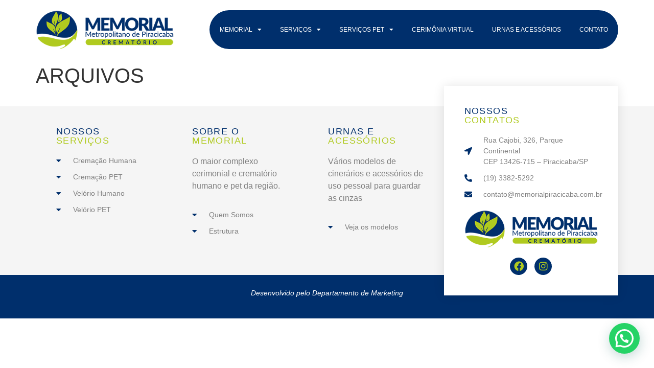

--- FILE ---
content_type: text/css
request_url: http://memorialpiracicaba.com.br/wp-content/uploads/elementor/css/post-4.css?ver=1764405387
body_size: 5297
content:
.elementor-kit-4{--e-global-color-primary:#002F6C;--e-global-color-secondary:#B0CA1F;--e-global-color-text:#808080;--e-global-color-accent:#F5F5F5;--e-global-typography-primary-font-family:"Lato-Black";--e-global-typography-secondary-font-family:"Lato-Regular";--e-global-typography-text-font-family:"Lato-Regular";--e-global-typography-accent-font-family:"Lato-Italic";font-family:"Lato-Regular", Sans-serif;}.elementor-kit-4 button,.elementor-kit-4 input[type="button"],.elementor-kit-4 input[type="submit"],.elementor-kit-4 .elementor-button{background-color:var( --e-global-color-primary );font-family:"Lato-Regular", Sans-serif;font-size:12px;text-transform:uppercase;letter-spacing:1.4px;color:#FFFFFF;border-radius:25px 25px 25px 25px;padding:15px 26px 15px 26px;}.elementor-kit-4 e-page-transition{background-color:#FFBC7D;}.elementor-kit-4 a{color:var( --e-global-color-text );}.elementor-kit-4 a:hover{color:var( --e-global-color-primary );}.elementor-kit-4 h1{font-size:40px;text-transform:uppercase;}.elementor-kit-4 h2{font-size:25px;}.elementor-kit-4 h3{font-family:"Lato-Light", Sans-serif;font-size:12px;letter-spacing:1.4px;}.elementor-section.elementor-section-boxed > .elementor-container{max-width:1140px;}.e-con{--container-max-width:1140px;}.elementor-widget:not(:last-child){margin-block-end:20px;}.elementor-element{--widgets-spacing:20px 20px;--widgets-spacing-row:20px;--widgets-spacing-column:20px;}{}h1.entry-title{display:var(--page-title-display);}.site-header .site-branding{flex-direction:column;align-items:stretch;}.site-header{padding-inline-end:0px;padding-inline-start:0px;}.site-footer .site-branding{flex-direction:column;align-items:stretch;}@media(max-width:1024px){.elementor-kit-4{font-size:14px;}.elementor-kit-4 h2{font-size:20px;}.elementor-section.elementor-section-boxed > .elementor-container{max-width:1024px;}.e-con{--container-max-width:1024px;}}@media(max-width:767px){.elementor-kit-4 h1{font-size:26px;}.elementor-section.elementor-section-boxed > .elementor-container{max-width:767px;}.e-con{--container-max-width:767px;}}/* Start Custom Fonts CSS */@font-face {
	font-family: 'Lato-Black';
	font-style: normal;
	font-weight: normal;
	font-display: auto;
	src: url('https://memorialpiracicaba.com.br/wp-content/uploads/2022/09/Lato-Black.eot');
	src: url('https://memorialpiracicaba.com.br/wp-content/uploads/2022/09/Lato-Black.eot?#iefix') format('embedded-opentype'),
		url('https://memorialpiracicaba.com.br/wp-content/uploads/2022/09/Lato-Black.woff2') format('woff2'),
		url('https://memorialpiracicaba.com.br/wp-content/uploads/2022/09/Lato-Black.woff') format('woff'),
		url('https://memorialpiracicaba.com.br/wp-content/uploads/2022/09/Lato-Black.ttf') format('truetype'),
		url('https://memorialpiracicaba.com.br/wp-content/uploads/2022/09/Lato-Black.svg#Lato-Black') format('svg');
}
/* End Custom Fonts CSS */
/* Start Custom Fonts CSS */@font-face {
	font-family: 'Lato-Regular';
	font-style: normal;
	font-weight: normal;
	font-display: auto;
	src: url('https://memorialpiracicaba.com.br/wp-content/uploads/2022/09/Lato-Regular.eot');
	src: url('https://memorialpiracicaba.com.br/wp-content/uploads/2022/09/Lato-Regular.eot?#iefix') format('embedded-opentype'),
		url('https://memorialpiracicaba.com.br/wp-content/uploads/2022/09/Lato-Regular.woff2') format('woff2'),
		url('https://memorialpiracicaba.com.br/wp-content/uploads/2022/09/Lato-Regular.woff') format('woff'),
		url('https://memorialpiracicaba.com.br/wp-content/uploads/2022/09/Lato-Regular.ttf') format('truetype'),
		url('https://memorialpiracicaba.com.br/wp-content/uploads/2022/09/Lato-Regular.svg#Lato-Regular') format('svg');
}
/* End Custom Fonts CSS */
/* Start Custom Fonts CSS */@font-face {
	font-family: 'Lato-Italic';
	font-style: normal;
	font-weight: normal;
	font-display: auto;
	src: url('https://memorialpiracicaba.com.br/wp-content/uploads/2022/09/Lato-Italic.eot');
	src: url('https://memorialpiracicaba.com.br/wp-content/uploads/2022/09/Lato-Italic.eot?#iefix') format('embedded-opentype'),
		url('https://memorialpiracicaba.com.br/wp-content/uploads/2022/09/Lato-Italic.woff2') format('woff2'),
		url('https://memorialpiracicaba.com.br/wp-content/uploads/2022/09/Lato-Italic.woff') format('woff'),
		url('https://memorialpiracicaba.com.br/wp-content/uploads/2022/09/Lato-Italic.ttf') format('truetype'),
		url('https://memorialpiracicaba.com.br/wp-content/uploads/2022/09/Lato-Italic.svg#Lato-Italic') format('svg');
}
/* End Custom Fonts CSS */
/* Start Custom Fonts CSS */@font-face {
	font-family: 'Lato-Light';
	font-style: normal;
	font-weight: normal;
	font-display: auto;
	src: url('https://memorialpiracicaba.com.br/wp-content/uploads/2022/09/Lato-Light.eot');
	src: url('https://memorialpiracicaba.com.br/wp-content/uploads/2022/09/Lato-Light.eot?#iefix') format('embedded-opentype'),
		url('https://memorialpiracicaba.com.br/wp-content/uploads/2022/09/Lato-Light.woff2') format('woff2'),
		url('https://memorialpiracicaba.com.br/wp-content/uploads/2022/09/Lato-Light.woff') format('woff'),
		url('https://memorialpiracicaba.com.br/wp-content/uploads/2022/09/Lato-Light.ttf') format('truetype'),
		url('https://memorialpiracicaba.com.br/wp-content/uploads/2022/09/Lato-Light.svg#Lato-Light') format('svg');
}
/* End Custom Fonts CSS */

--- FILE ---
content_type: text/css
request_url: http://memorialpiracicaba.com.br/wp-content/uploads/elementor/css/post-46.css?ver=1764405387
body_size: 6789
content:
.elementor-46 .elementor-element.elementor-element-f29f426{padding:20px 0px 20px 0px;z-index:9999;}.elementor-46 .elementor-element.elementor-element-2ac584c > .elementor-element-populated{margin:0px 0px 0px 0px;--e-column-margin-right:0px;--e-column-margin-left:0px;padding:0px 0px 0px 0px;}.elementor-widget-theme-site-logo .widget-image-caption{color:var( --e-global-color-text );font-family:var( --e-global-typography-text-font-family ), Sans-serif;}.elementor-46 .elementor-element.elementor-element-730dfb9{text-align:left;}.elementor-46 .elementor-element.elementor-element-4b0a03b:not(.elementor-motion-effects-element-type-background) > .elementor-widget-wrap, .elementor-46 .elementor-element.elementor-element-4b0a03b > .elementor-widget-wrap > .elementor-motion-effects-container > .elementor-motion-effects-layer{background-color:var( --e-global-color-primary );}.elementor-bc-flex-widget .elementor-46 .elementor-element.elementor-element-4b0a03b.elementor-column .elementor-widget-wrap{align-items:center;}.elementor-46 .elementor-element.elementor-element-4b0a03b.elementor-column.elementor-element[data-element_type="column"] > .elementor-widget-wrap.elementor-element-populated{align-content:center;align-items:center;}.elementor-46 .elementor-element.elementor-element-4b0a03b > .elementor-element-populated, .elementor-46 .elementor-element.elementor-element-4b0a03b > .elementor-element-populated > .elementor-background-overlay, .elementor-46 .elementor-element.elementor-element-4b0a03b > .elementor-background-slideshow{border-radius:40px 40px 40px 40px;}.elementor-46 .elementor-element.elementor-element-4b0a03b > .elementor-element-populated{transition:background 0.3s, border 0.3s, border-radius 0.3s, box-shadow 0.3s;margin:0px 0px 0px 70px;--e-column-margin-right:0px;--e-column-margin-left:70px;padding:0px 0px 0px 0px;}.elementor-46 .elementor-element.elementor-element-4b0a03b > .elementor-element-populated > .elementor-background-overlay{transition:background 0.3s, border-radius 0.3s, opacity 0.3s;}.elementor-widget-nav-menu .elementor-nav-menu .elementor-item{font-family:var( --e-global-typography-primary-font-family ), Sans-serif;}.elementor-widget-nav-menu .elementor-nav-menu--main .elementor-item{color:var( --e-global-color-text );fill:var( --e-global-color-text );}.elementor-widget-nav-menu .elementor-nav-menu--main .elementor-item:hover,
					.elementor-widget-nav-menu .elementor-nav-menu--main .elementor-item.elementor-item-active,
					.elementor-widget-nav-menu .elementor-nav-menu--main .elementor-item.highlighted,
					.elementor-widget-nav-menu .elementor-nav-menu--main .elementor-item:focus{color:var( --e-global-color-accent );fill:var( --e-global-color-accent );}.elementor-widget-nav-menu .elementor-nav-menu--main:not(.e--pointer-framed) .elementor-item:before,
					.elementor-widget-nav-menu .elementor-nav-menu--main:not(.e--pointer-framed) .elementor-item:after{background-color:var( --e-global-color-accent );}.elementor-widget-nav-menu .e--pointer-framed .elementor-item:before,
					.elementor-widget-nav-menu .e--pointer-framed .elementor-item:after{border-color:var( --e-global-color-accent );}.elementor-widget-nav-menu{--e-nav-menu-divider-color:var( --e-global-color-text );}.elementor-widget-nav-menu .elementor-nav-menu--dropdown .elementor-item, .elementor-widget-nav-menu .elementor-nav-menu--dropdown  .elementor-sub-item{font-family:var( --e-global-typography-accent-font-family ), Sans-serif;}.elementor-46 .elementor-element.elementor-element-87d1ef2 .elementor-menu-toggle{margin:0 auto;background-color:var( --e-global-color-primary );}.elementor-46 .elementor-element.elementor-element-87d1ef2 .elementor-nav-menu .elementor-item{font-family:"Lato-Regular", Sans-serif;font-size:12px;text-transform:uppercase;}.elementor-46 .elementor-element.elementor-element-87d1ef2 .elementor-nav-menu--main .elementor-item{color:#FFFFFF;fill:#FFFFFF;padding-left:18px;padding-right:18px;}.elementor-46 .elementor-element.elementor-element-87d1ef2 .elementor-nav-menu--dropdown a:hover,
					.elementor-46 .elementor-element.elementor-element-87d1ef2 .elementor-nav-menu--dropdown a:focus,
					.elementor-46 .elementor-element.elementor-element-87d1ef2 .elementor-nav-menu--dropdown a.elementor-item-active,
					.elementor-46 .elementor-element.elementor-element-87d1ef2 .elementor-nav-menu--dropdown a.highlighted{background-color:var( --e-global-color-secondary );}.elementor-46 .elementor-element.elementor-element-87d1ef2 .elementor-nav-menu--dropdown .elementor-item, .elementor-46 .elementor-element.elementor-element-87d1ef2 .elementor-nav-menu--dropdown  .elementor-sub-item{font-family:"Lato-Italic", Sans-serif;}.elementor-46 .elementor-element.elementor-element-87d1ef2 .elementor-nav-menu--dropdown{border-radius:20px 20px 20px 20px;}.elementor-46 .elementor-element.elementor-element-87d1ef2 .elementor-nav-menu--dropdown li:first-child a{border-top-left-radius:20px;border-top-right-radius:20px;}.elementor-46 .elementor-element.elementor-element-87d1ef2 .elementor-nav-menu--dropdown li:last-child a{border-bottom-right-radius:20px;border-bottom-left-radius:20px;}.elementor-46 .elementor-element.elementor-element-87d1ef2 div.elementor-menu-toggle{color:var( --e-global-color-accent );}.elementor-46 .elementor-element.elementor-element-87d1ef2 div.elementor-menu-toggle svg{fill:var( --e-global-color-accent );}.elementor-theme-builder-content-area{height:400px;}.elementor-location-header:before, .elementor-location-footer:before{content:"";display:table;clear:both;}@media(min-width:768px){.elementor-46 .elementor-element.elementor-element-2ac584c{width:23.711%;}.elementor-46 .elementor-element.elementor-element-4b0a03b{width:76.289%;}}@media(max-width:1024px){.elementor-46 .elementor-element.elementor-element-f29f426{margin-top:0px;margin-bottom:0px;padding:20px 20px 20px 20px;}.elementor-46 .elementor-element.elementor-element-87d1ef2 .elementor-nav-menu .elementor-item{font-size:10px;}.elementor-46 .elementor-element.elementor-element-87d1ef2 .elementor-nav-menu--main .elementor-item{padding-left:14px;padding-right:14px;}.elementor-46 .elementor-element.elementor-element-87d1ef2 .elementor-nav-menu--dropdown .elementor-item, .elementor-46 .elementor-element.elementor-element-87d1ef2 .elementor-nav-menu--dropdown  .elementor-sub-item{font-size:11px;}}@media(max-width:767px){.elementor-46 .elementor-element.elementor-element-f29f426{margin-top:0px;margin-bottom:0px;}.elementor-46 .elementor-element.elementor-element-4b0a03b > .elementor-element-populated{margin:12px 0px 0px 0px;--e-column-margin-right:0px;--e-column-margin-left:0px;}.elementor-46 .elementor-element.elementor-element-87d1ef2 > .elementor-widget-container{margin:0px 0px 0px 0px;padding:0px 0px 0px 0px;}}

--- FILE ---
content_type: text/css
request_url: http://memorialpiracicaba.com.br/wp-content/uploads/elementor/css/post-653.css?ver=1764405387
body_size: 18782
content:
.elementor-653 .elementor-element.elementor-element-a7f2754:not(.elementor-motion-effects-element-type-background), .elementor-653 .elementor-element.elementor-element-a7f2754 > .elementor-motion-effects-container > .elementor-motion-effects-layer{background-color:var( --e-global-color-accent );}.elementor-653 .elementor-element.elementor-element-a7f2754{transition:background 0.3s, border 0.3s, border-radius 0.3s, box-shadow 0.3s;margin-top:20px;margin-bottom:0px;padding:0px 0px 0px 0px;}.elementor-653 .elementor-element.elementor-element-a7f2754 > .elementor-background-overlay{transition:background 0.3s, border-radius 0.3s, opacity 0.3s;}.elementor-653 .elementor-element.elementor-element-146809a > .elementor-element-populated{transition:background 0.3s, border 0.3s, border-radius 0.3s, box-shadow 0.3s;margin:0px 0px 0px 0px;--e-column-margin-right:0px;--e-column-margin-left:0px;padding:40px 40px 40px 40px;}.elementor-653 .elementor-element.elementor-element-146809a > .elementor-element-populated > .elementor-background-overlay{transition:background 0.3s, border-radius 0.3s, opacity 0.3s;}.elementor-widget-heading .elementor-heading-title{font-family:var( --e-global-typography-primary-font-family ), Sans-serif;color:var( --e-global-color-primary );}.elementor-653 .elementor-element.elementor-element-816fc34{text-align:left;}.elementor-653 .elementor-element.elementor-element-816fc34 .elementor-heading-title{font-family:"Lato-Black", Sans-serif;font-size:18px;text-transform:uppercase;color:var( --e-global-color-primary );}.elementor-widget-icon-list .elementor-icon-list-item:not(:last-child):after{border-color:var( --e-global-color-text );}.elementor-widget-icon-list .elementor-icon-list-icon i{color:var( --e-global-color-primary );}.elementor-widget-icon-list .elementor-icon-list-icon svg{fill:var( --e-global-color-primary );}.elementor-widget-icon-list .elementor-icon-list-item > .elementor-icon-list-text, .elementor-widget-icon-list .elementor-icon-list-item > a{font-family:var( --e-global-typography-text-font-family ), Sans-serif;}.elementor-widget-icon-list .elementor-icon-list-text{color:var( --e-global-color-secondary );}.elementor-653 .elementor-element.elementor-element-913fc3c .elementor-icon-list-items:not(.elementor-inline-items) .elementor-icon-list-item:not(:last-child){padding-block-end:calc(11px/2);}.elementor-653 .elementor-element.elementor-element-913fc3c .elementor-icon-list-items:not(.elementor-inline-items) .elementor-icon-list-item:not(:first-child){margin-block-start:calc(11px/2);}.elementor-653 .elementor-element.elementor-element-913fc3c .elementor-icon-list-items.elementor-inline-items .elementor-icon-list-item{margin-inline:calc(11px/2);}.elementor-653 .elementor-element.elementor-element-913fc3c .elementor-icon-list-items.elementor-inline-items{margin-inline:calc(-11px/2);}.elementor-653 .elementor-element.elementor-element-913fc3c .elementor-icon-list-items.elementor-inline-items .elementor-icon-list-item:after{inset-inline-end:calc(-11px/2);}.elementor-653 .elementor-element.elementor-element-913fc3c .elementor-icon-list-icon i{color:var( --e-global-color-primary );transition:color 0.3s;}.elementor-653 .elementor-element.elementor-element-913fc3c .elementor-icon-list-icon svg{fill:var( --e-global-color-primary );transition:fill 0.3s;}.elementor-653 .elementor-element.elementor-element-913fc3c{--e-icon-list-icon-size:15px;--e-icon-list-icon-align:left;--e-icon-list-icon-margin:0 calc(var(--e-icon-list-icon-size, 1em) * 0.25) 0 0;--icon-vertical-offset:0px;}.elementor-653 .elementor-element.elementor-element-913fc3c .elementor-icon-list-icon{padding-inline-end:9px;}.elementor-653 .elementor-element.elementor-element-913fc3c .elementor-icon-list-item > .elementor-icon-list-text, .elementor-653 .elementor-element.elementor-element-913fc3c .elementor-icon-list-item > a{font-family:"Lato-Regular", Sans-serif;font-size:14px;}.elementor-653 .elementor-element.elementor-element-913fc3c .elementor-icon-list-text{color:var( --e-global-color-text );transition:color 0.3s;}.elementor-653 .elementor-element.elementor-element-16fc5da > .elementor-element-populated{transition:background 0.3s, border 0.3s, border-radius 0.3s, box-shadow 0.3s;margin:0px 0px 0px 0px;--e-column-margin-right:0px;--e-column-margin-left:0px;padding:40px 40px 40px 40px;}.elementor-653 .elementor-element.elementor-element-16fc5da > .elementor-element-populated > .elementor-background-overlay{transition:background 0.3s, border-radius 0.3s, opacity 0.3s;}.elementor-653 .elementor-element.elementor-element-a63a1e0{text-align:left;}.elementor-653 .elementor-element.elementor-element-a63a1e0 .elementor-heading-title{font-family:"Lato-Black", Sans-serif;font-size:18px;text-transform:uppercase;color:var( --e-global-color-primary );}.elementor-widget-text-editor{font-family:var( --e-global-typography-text-font-family ), Sans-serif;color:var( --e-global-color-text );}.elementor-widget-text-editor.elementor-drop-cap-view-stacked .elementor-drop-cap{background-color:var( --e-global-color-primary );}.elementor-widget-text-editor.elementor-drop-cap-view-framed .elementor-drop-cap, .elementor-widget-text-editor.elementor-drop-cap-view-default .elementor-drop-cap{color:var( --e-global-color-primary );border-color:var( --e-global-color-primary );}.elementor-653 .elementor-element.elementor-element-13c2bdd .elementor-icon-list-items:not(.elementor-inline-items) .elementor-icon-list-item:not(:last-child){padding-block-end:calc(11px/2);}.elementor-653 .elementor-element.elementor-element-13c2bdd .elementor-icon-list-items:not(.elementor-inline-items) .elementor-icon-list-item:not(:first-child){margin-block-start:calc(11px/2);}.elementor-653 .elementor-element.elementor-element-13c2bdd .elementor-icon-list-items.elementor-inline-items .elementor-icon-list-item{margin-inline:calc(11px/2);}.elementor-653 .elementor-element.elementor-element-13c2bdd .elementor-icon-list-items.elementor-inline-items{margin-inline:calc(-11px/2);}.elementor-653 .elementor-element.elementor-element-13c2bdd .elementor-icon-list-items.elementor-inline-items .elementor-icon-list-item:after{inset-inline-end:calc(-11px/2);}.elementor-653 .elementor-element.elementor-element-13c2bdd .elementor-icon-list-icon i{color:var( --e-global-color-primary );transition:color 0.3s;}.elementor-653 .elementor-element.elementor-element-13c2bdd .elementor-icon-list-icon svg{fill:var( --e-global-color-primary );transition:fill 0.3s;}.elementor-653 .elementor-element.elementor-element-13c2bdd{--e-icon-list-icon-size:15px;--e-icon-list-icon-align:left;--e-icon-list-icon-margin:0 calc(var(--e-icon-list-icon-size, 1em) * 0.25) 0 0;--icon-vertical-offset:0px;}.elementor-653 .elementor-element.elementor-element-13c2bdd .elementor-icon-list-icon{padding-inline-end:9px;}.elementor-653 .elementor-element.elementor-element-13c2bdd .elementor-icon-list-item > .elementor-icon-list-text, .elementor-653 .elementor-element.elementor-element-13c2bdd .elementor-icon-list-item > a{font-family:"Lato-Regular", Sans-serif;font-size:14px;}.elementor-653 .elementor-element.elementor-element-13c2bdd .elementor-icon-list-text{color:var( --e-global-color-text );transition:color 0.3s;}.elementor-653 .elementor-element.elementor-element-25a014b > .elementor-element-populated{transition:background 0.3s, border 0.3s, border-radius 0.3s, box-shadow 0.3s;margin:0px 0px 0px 0px;--e-column-margin-right:0px;--e-column-margin-left:0px;padding:40px 40px 40px 40px;}.elementor-653 .elementor-element.elementor-element-25a014b > .elementor-element-populated > .elementor-background-overlay{transition:background 0.3s, border-radius 0.3s, opacity 0.3s;}.elementor-653 .elementor-element.elementor-element-fefeaaa{text-align:left;}.elementor-653 .elementor-element.elementor-element-fefeaaa .elementor-heading-title{font-family:"Lato-Black", Sans-serif;font-size:18px;text-transform:uppercase;color:var( --e-global-color-primary );}.elementor-653 .elementor-element.elementor-element-ddbd0e8 .elementor-icon-list-items:not(.elementor-inline-items) .elementor-icon-list-item:not(:last-child){padding-block-end:calc(11px/2);}.elementor-653 .elementor-element.elementor-element-ddbd0e8 .elementor-icon-list-items:not(.elementor-inline-items) .elementor-icon-list-item:not(:first-child){margin-block-start:calc(11px/2);}.elementor-653 .elementor-element.elementor-element-ddbd0e8 .elementor-icon-list-items.elementor-inline-items .elementor-icon-list-item{margin-inline:calc(11px/2);}.elementor-653 .elementor-element.elementor-element-ddbd0e8 .elementor-icon-list-items.elementor-inline-items{margin-inline:calc(-11px/2);}.elementor-653 .elementor-element.elementor-element-ddbd0e8 .elementor-icon-list-items.elementor-inline-items .elementor-icon-list-item:after{inset-inline-end:calc(-11px/2);}.elementor-653 .elementor-element.elementor-element-ddbd0e8 .elementor-icon-list-icon i{color:var( --e-global-color-primary );transition:color 0.3s;}.elementor-653 .elementor-element.elementor-element-ddbd0e8 .elementor-icon-list-icon svg{fill:var( --e-global-color-primary );transition:fill 0.3s;}.elementor-653 .elementor-element.elementor-element-ddbd0e8{--e-icon-list-icon-size:15px;--e-icon-list-icon-align:left;--e-icon-list-icon-margin:0 calc(var(--e-icon-list-icon-size, 1em) * 0.25) 0 0;--icon-vertical-offset:0px;}.elementor-653 .elementor-element.elementor-element-ddbd0e8 .elementor-icon-list-icon{padding-inline-end:9px;}.elementor-653 .elementor-element.elementor-element-ddbd0e8 .elementor-icon-list-item > .elementor-icon-list-text, .elementor-653 .elementor-element.elementor-element-ddbd0e8 .elementor-icon-list-item > a{font-family:"Lato-Regular", Sans-serif;font-size:14px;}.elementor-653 .elementor-element.elementor-element-ddbd0e8 .elementor-icon-list-text{color:var( --e-global-color-text );transition:color 0.3s;}.elementor-653 .elementor-element.elementor-element-fad04ba:not(.elementor-motion-effects-element-type-background) > .elementor-widget-wrap, .elementor-653 .elementor-element.elementor-element-fad04ba > .elementor-widget-wrap > .elementor-motion-effects-container > .elementor-motion-effects-layer{background-color:#FFFFFF;}.elementor-653 .elementor-element.elementor-element-fad04ba > .elementor-element-populated, .elementor-653 .elementor-element.elementor-element-fad04ba > .elementor-element-populated > .elementor-background-overlay, .elementor-653 .elementor-element.elementor-element-fad04ba > .elementor-background-slideshow{border-radius:0px 0px 0px 0px;}.elementor-653 .elementor-element.elementor-element-fad04ba > .elementor-element-populated{box-shadow:0px 0px 20px 0px rgba(0, 0, 0, 0.1);transition:background 0.3s, border 0.3s, border-radius 0.3s, box-shadow 0.3s;margin:-40px 0px -40px 0px;--e-column-margin-right:0px;--e-column-margin-left:0px;padding:40px 40px 40px 40px;}.elementor-653 .elementor-element.elementor-element-fad04ba > .elementor-element-populated > .elementor-background-overlay{transition:background 0.3s, border-radius 0.3s, opacity 0.3s;}.elementor-653 .elementor-element.elementor-element-fad04ba{z-index:9;}.elementor-653 .elementor-element.elementor-element-155559b{text-align:left;}.elementor-653 .elementor-element.elementor-element-155559b .elementor-heading-title{font-family:"Lato-Black", Sans-serif;font-size:18px;text-transform:uppercase;color:var( --e-global-color-primary );}.elementor-653 .elementor-element.elementor-element-cd1ee98 .elementor-icon-list-items:not(.elementor-inline-items) .elementor-icon-list-item:not(:last-child){padding-block-end:calc(11px/2);}.elementor-653 .elementor-element.elementor-element-cd1ee98 .elementor-icon-list-items:not(.elementor-inline-items) .elementor-icon-list-item:not(:first-child){margin-block-start:calc(11px/2);}.elementor-653 .elementor-element.elementor-element-cd1ee98 .elementor-icon-list-items.elementor-inline-items .elementor-icon-list-item{margin-inline:calc(11px/2);}.elementor-653 .elementor-element.elementor-element-cd1ee98 .elementor-icon-list-items.elementor-inline-items{margin-inline:calc(-11px/2);}.elementor-653 .elementor-element.elementor-element-cd1ee98 .elementor-icon-list-items.elementor-inline-items .elementor-icon-list-item:after{inset-inline-end:calc(-11px/2);}.elementor-653 .elementor-element.elementor-element-cd1ee98 .elementor-icon-list-icon i{color:var( --e-global-color-primary );transition:color 0.3s;}.elementor-653 .elementor-element.elementor-element-cd1ee98 .elementor-icon-list-icon svg{fill:var( --e-global-color-primary );transition:fill 0.3s;}.elementor-653 .elementor-element.elementor-element-cd1ee98{--e-icon-list-icon-size:15px;--e-icon-list-icon-align:left;--e-icon-list-icon-margin:0 calc(var(--e-icon-list-icon-size, 1em) * 0.25) 0 0;--icon-vertical-offset:0px;}.elementor-653 .elementor-element.elementor-element-cd1ee98 .elementor-icon-list-icon{padding-inline-end:14px;}.elementor-653 .elementor-element.elementor-element-cd1ee98 .elementor-icon-list-item > .elementor-icon-list-text, .elementor-653 .elementor-element.elementor-element-cd1ee98 .elementor-icon-list-item > a{font-family:"Lato-Regular", Sans-serif;font-size:14px;}.elementor-653 .elementor-element.elementor-element-cd1ee98 .elementor-icon-list-text{color:var( --e-global-color-text );transition:color 0.3s;}.elementor-widget-theme-site-logo .widget-image-caption{color:var( --e-global-color-text );font-family:var( --e-global-typography-text-font-family ), Sans-serif;}.elementor-653 .elementor-element.elementor-element-e242403{text-align:left;}.elementor-653 .elementor-element.elementor-element-09f4e83{--grid-template-columns:repeat(0, auto);--icon-size:19px;--grid-column-gap:10px;--grid-row-gap:5px;}.elementor-653 .elementor-element.elementor-element-09f4e83 .elementor-widget-container{text-align:center;}.elementor-653 .elementor-element.elementor-element-09f4e83 .elementor-social-icon{background-color:var( --e-global-color-primary );--icon-padding:0.4em;}.elementor-653 .elementor-element.elementor-element-09f4e83 .elementor-social-icon i{color:var( --e-global-color-secondary );}.elementor-653 .elementor-element.elementor-element-09f4e83 .elementor-social-icon svg{fill:var( --e-global-color-secondary );}.elementor-653 .elementor-element.elementor-element-4eef84c:not(.elementor-motion-effects-element-type-background), .elementor-653 .elementor-element.elementor-element-4eef84c > .elementor-motion-effects-container > .elementor-motion-effects-layer{background-color:var( --e-global-color-primary );}.elementor-653 .elementor-element.elementor-element-4eef84c{transition:background 0.3s, border 0.3s, border-radius 0.3s, box-shadow 0.3s;margin-top:0px;margin-bottom:0px;padding:15px 0px 15px 0px;}.elementor-653 .elementor-element.elementor-element-4eef84c > .elementor-background-overlay{transition:background 0.3s, border-radius 0.3s, opacity 0.3s;}.elementor-bc-flex-widget .elementor-653 .elementor-element.elementor-element-222c876.elementor-column .elementor-widget-wrap{align-items:center;}.elementor-653 .elementor-element.elementor-element-222c876.elementor-column.elementor-element[data-element_type="column"] > .elementor-widget-wrap.elementor-element-populated{align-content:center;align-items:center;}.elementor-653 .elementor-element.elementor-element-30b621d{text-align:center;font-family:"Lato-Italic", Sans-serif;font-size:14px;color:#FFFFFF;}.elementor-theme-builder-content-area{height:400px;}.elementor-location-header:before, .elementor-location-footer:before{content:"";display:table;clear:both;}@media(max-width:1024px){.elementor-653 .elementor-element.elementor-element-a7f2754{padding:0px 30px 0px 0px;}.elementor-653 .elementor-element.elementor-element-146809a > .elementor-element-populated{padding:30px 0px 20px 20px;}.elementor-653 .elementor-element.elementor-element-816fc34 .elementor-heading-title{font-size:16px;}.elementor-653 .elementor-element.elementor-element-913fc3c .elementor-icon-list-item > .elementor-icon-list-text, .elementor-653 .elementor-element.elementor-element-913fc3c .elementor-icon-list-item > a{font-size:12px;}.elementor-653 .elementor-element.elementor-element-16fc5da > .elementor-element-populated{padding:30px 0px 20px 20px;}.elementor-653 .elementor-element.elementor-element-a63a1e0 .elementor-heading-title{font-size:16px;}.elementor-653 .elementor-element.elementor-element-13c2bdd .elementor-icon-list-item > .elementor-icon-list-text, .elementor-653 .elementor-element.elementor-element-13c2bdd .elementor-icon-list-item > a{font-size:12px;}.elementor-653 .elementor-element.elementor-element-25a014b > .elementor-element-populated{padding:30px 0px 20px 20px;}.elementor-653 .elementor-element.elementor-element-fefeaaa .elementor-heading-title{font-size:16px;}.elementor-653 .elementor-element.elementor-element-ddbd0e8 .elementor-icon-list-item > .elementor-icon-list-text, .elementor-653 .elementor-element.elementor-element-ddbd0e8 .elementor-icon-list-item > a{font-size:12px;}.elementor-653 .elementor-element.elementor-element-fad04ba > .elementor-element-populated{padding:30px 20px 20px 20px;}.elementor-653 .elementor-element.elementor-element-cd1ee98 .elementor-icon-list-item > .elementor-icon-list-text, .elementor-653 .elementor-element.elementor-element-cd1ee98 .elementor-icon-list-item > a{font-size:12px;}.elementor-653 .elementor-element.elementor-element-30b621d{font-size:8px;}}@media(max-width:767px){.elementor-653 .elementor-element.elementor-element-a7f2754{padding:0px 0px 0px 0px;}.elementor-653 .elementor-element.elementor-element-146809a{width:50%;}.elementor-653 .elementor-element.elementor-element-146809a > .elementor-element-populated{padding:40px 30px 0px 30px;}.elementor-653 .elementor-element.elementor-element-16fc5da{width:50%;}.elementor-653 .elementor-element.elementor-element-25a014b{width:50%;}.elementor-653 .elementor-element.elementor-element-25a014b > .elementor-element-populated{padding:40px 30px 0px 30px;}.elementor-653 .elementor-element.elementor-element-fad04ba > .elementor-element-populated{margin:30px 30px 30px 30px;--e-column-margin-right:30px;--e-column-margin-left:30px;padding:30px 30px 30px 30px;}}@media(min-width:768px){.elementor-653 .elementor-element.elementor-element-146809a{width:23.349%;}.elementor-653 .elementor-element.elementor-element-16fc5da{width:23.349%;}.elementor-653 .elementor-element.elementor-element-25a014b{width:23.349%;}.elementor-653 .elementor-element.elementor-element-fad04ba{width:29.953%;}}@media(max-width:1024px) and (min-width:768px){.elementor-653 .elementor-element.elementor-element-146809a{width:22%;}.elementor-653 .elementor-element.elementor-element-16fc5da{width:22%;}.elementor-653 .elementor-element.elementor-element-25a014b{width:22%;}.elementor-653 .elementor-element.elementor-element-fad04ba{width:34%;}}